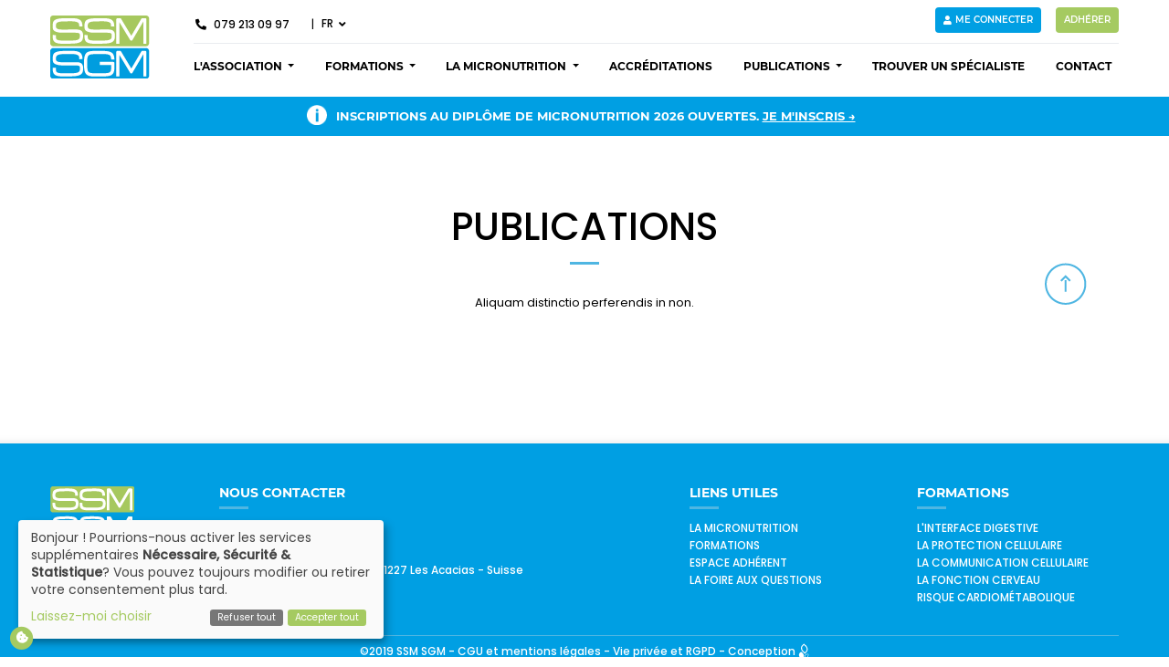

--- FILE ---
content_type: text/html; charset=UTF-8
request_url: https://www.ssm-sgm.ch/page/publications
body_size: 7158
content:
<!doctype html>
<html lang="fr">
        <head>
    <meta charset="utf-8">
    <meta http-equiv="X-UA-Compatible" content="IE=edge">
    <meta name="viewport" content="width=device-width, initial-scale=1">
    <meta name="csrf-token" content="kiauqtEBTwdVuiDvOThjdPtKmz085MdxfHz61VOa">
    <link rel="shortcut icon" href="/favicon.ico?id=5829e2fd9217799e3a65616becdd8d58" type="image/x-icon">
    <link rel="icon" href="/favicon.ico?id=5829e2fd9217799e3a65616becdd8d58" type="image/x-icon">
    <link rel="alternate" type="" href="https://www.ssm-sgm.ch/rss/actualites" title="Flux RSS des actualités">
    <title>Publications - SSM-SGM</title><meta name="description" content="La Société Suisse de Micronutrition, formations pour les professionnels de la santé"><link rel="canonical" href="https://www.ssm-sgm.ch/page/publications"><link rel="alternate" hreflang="fr" href="https://www.ssm-sgm.ch/page/publications"><link rel="alternate" hreflang="de" href="https://www.ssm-sgm.ch/de/seite/publikationen"><meta name="robots" content="all"><meta property="og:title" content="Publications"><meta property="og:locale" content="fr_FR"><meta property=":locale:alternate" content="fr_FR"><meta property=":locale:alternate" content="de_CH"><meta property="og:url" content="https://www.ssm-sgm.ch/page/publications"><meta property="og:type" content="article"><meta name="twitter:title" content="Publications"><meta name="twitter:description" content=""><script type="application/ld+json">{"@context":"https://schema.org","@type":"WebPage","name":"Publications","url":"https://www.ssm-sgm.ch/page/publications"}</script>    <link href="/css/front.css?id=84c96ffd81ff63e77d79af726c274702" rel="stylesheet"/>
        </head>
    <body id="front">
        <noscript class="d-flex justify-content-center bg-danger p-4 text-white">
    <div>
        <h3>
            <i class="fa fa-exclamation-triangle fa-fw"></i>
            Attention
        </h3>
        Javascript is currently disabled in your browser and you are currently browsing in a degraded version. Thank you for reactivating your Javascript to benefit from all the features offered by our web platform.
    </div>
</noscript>
        <div id="layout" class="d-flex flex-column position-relative">
            <nav id="header" class="navbar navbar-expand-lg navbar-light mb-2 bg-white">
    <div class="container">
        <a class="navbar-brand mr-xl-5 mr-2 py-0 pt-1"
           href="https://www.ssm-sgm.ch"
           title="SSM-SGM">
            <img loading="lazy" src="https://www.ssm-sgm.ch/images/logo-header.png" alt="SSM-SGM">
        </a>
        <button class="navbar-toggler"
                type="button"
                data-toggle="collapse"
                data-target="#navbarToggler"
                aria-controls="navbarToggler"
                aria-expanded="false"
                aria-label="Toggle navigation">
            <span class="navbar-toggler-icon"></span>
        </button>
        <div class="d-flex flex-column w-100">
            <div class="top-navbar d-flex flex-column flex-lg-row justify-content-between position-relative mb-2 pb-1">
                <div class="d-flex align-items-center bg-white">
                                            <a href="tel:+41792130997"
                           class="d-block phone-number position-relative mb-0 mr-4">
                            <span class="mr-1"><i class="fas fa-phone-alt fa-fw"></i></span>
                            079 213 09 97
                        </a>
                                        <span>|</span>
                    <ul class="navbar-nav position-relative languages">
                        <li class="nav-item">
    <div class="dropdown">
            <a id="language-selector"
               class="dropdown-toggle nav-link"
               href=""
               title="Langue"
               data-toggle="dropdown"
               aria-haspopup="true"
               aria-expanded="false">
                FR
            </a>
            <div class="dropdown-menu dropdown-menu-right"
                 aria-labelledby="language-selector">
                                    <a class="dropdown-item active "
                       href="https://www.ssm-sgm.ch/page/publications"
                       title="Français"
                       rel="alternate"
                       hreflang="fr">
                        <i class="fas fa-caret-right fa-fw"></i>
                        Français
                    </a>
                                    <a class="dropdown-item "
                       href="https://www.ssm-sgm.ch/de/seite/publikationen"
                       title="Deutsch"
                       rel="alternate"
                       hreflang="de">
                        <i class="fas fa-caret-right fa-fw"></i>
                        Deutsch
                    </a>
                            </div>
        </div>
    </li>
                    </ul>
                </div>
                <div class="d-flex flex-sm-row flex-row flex-wrap bg-white">
                                        <a href="https://www.ssm-sgm.ch/admin/connexion?redirect=https%3A%2F%2Fwww.ssm-sgm.ch%2Fpage%2Fpublications"
       class="btn bg-primary text-uppercase mb-md-2 mr-3 text-white"
       title="Me connecter"
       rel="noindex">
        <i class="fas fa-user mr-1"></i>
        Me connecter
    </a>
                    <a href="https://www.ssm-sgm.ch/subscribing" class="btn bg-secondary text-uppercase mb-md-2 text-white">
        Adhérer
    </a>
                </div>
            </div>
            <div class="collapse navbar-collapse text-uppercase font-weight-bold" id="navbarToggler">
                <ul class="navbar-nav justify-content-between w-100 pt-md-0 mt-lg-0 mt-2 mr-auto pt-3">
                                            <li class="nav-item dropdown">
    <a class="nav-link dropdown-toggle unactive"
       id="navbarDropdown1"
       role="button"
       data-toggle="dropdown"
       aria-haspopup="true"
       aria-expanded="false"
              title="L&#039;association">
        L&#039;association
    </a>
            <div class="dropdown-menu" aria-labelledby="navbarDropdown1">
                            <a class="dropdown-item unactive"
                   href="https://www.ssm-sgm.ch"
                   title="Accueil">
                    Accueil
                </a>
                            <a class="dropdown-item unactive"
                   href="https://www.ssm-sgm.ch/page/lassociation"
                   title="Présentation">
                    Présentation
                </a>
                            <a class="dropdown-item unactive"
                   href="https://www.ssm-sgm.ch/page/les-avantages-adherents"
                   title="Adhérents">
                    Adhérents
                </a>
                            <a class="dropdown-item unactive"
                   href="https://www.ssm-sgm.ch/actualites"
                   title="Actualités">
                    Actualités
                </a>
                    </div>
    </li>
                                            <li class="nav-item dropdown">
    <a class="nav-link dropdown-toggle unactive"
       id="navbarDropdown5"
       role="button"
       data-toggle="dropdown"
       aria-haspopup="true"
       aria-expanded="false"
              title="Formations">
        Formations
    </a>
            <div class="dropdown-menu" aria-labelledby="navbarDropdown5">
                            <a class="dropdown-item unactive"
                   href="https://app.aptimea.com/micronutrition/"
                   title="E-learning">
                    E-learning
                </a>
                            <a class="dropdown-item unactive"
                   href="https://www.ssm-sgm.ch/page/se-former"
                   title="Se former">
                    Se former
                </a>
                            <a class="dropdown-item unactive"
                   href="https://www.ssm-sgm.ch/cursus"
                   title="Nos cursus">
                    Nos cursus
                </a>
                            <a class="dropdown-item unactive"
                   href="https://www.ssm-sgm.ch/packs"
                   title="Nos packs">
                    Nos packs
                </a>
                            <a class="dropdown-item unactive"
                   href="https://www.aptimea.com/webinaires"
                   title="Webinaires">
                    Webinaires
                </a>
                            <a class="dropdown-item unactive"
                   href="https://www.ssm-sgm.ch/orateurs"
                   title="nos orateurs">
                    nos orateurs
                </a>
                    </div>
    </li>
                                            <li class="nav-item dropdown">
    <a class="nav-link dropdown-toggle unactive"
       id="navbarDropdown10"
       role="button"
       data-toggle="dropdown"
       aria-haspopup="true"
       aria-expanded="false"
              title="La micronutrition">
        La micronutrition
    </a>
            <div class="dropdown-menu" aria-labelledby="navbarDropdown10">
                            <a class="dropdown-item unactive"
                   href="https://www.ssm-sgm.ch/page/la-micronutrition"
                   title="C&#039;est quoi ?">
                    C&#039;est quoi ?
                </a>
                            <a class="dropdown-item unactive"
                   href="https://www.ssm-sgm.ch/page/questionnaires"
                   title="Questionnaires">
                    Questionnaires
                </a>
                    </div>
    </li>
                                            <li class="nav-item">
        <a class="nav-link unactive"
           href="https://www.ssm-sgm.ch/page/accreditations"           title="Accréditations">
            Accréditations
        </a>
    </li>
                                            <li class="nav-item dropdown">
    <a class="nav-link dropdown-toggle unactive"
       id="navbarDropdown14"
       role="button"
       data-toggle="dropdown"
       aria-haspopup="true"
       aria-expanded="false"
       href="https://www.ssm-sgm.ch/page/publications"       title="Publications">
        Publications
    </a>
            <div class="dropdown-menu" aria-labelledby="navbarDropdown14">
                            <a class="dropdown-item unactive"
                   href="https://www.ssm-sgm.ch/magazines"
                   title="Magazines">
                    Magazines
                </a>
                    </div>
    </li>
                                            <li class="nav-item">
        <a class="nav-link unactive"
           href="https://www.ssm-sgm.ch/annuaire"           title="Trouver un spécialiste">
            Trouver un spécialiste
        </a>
    </li>
                                            <li class="nav-item">
        <a class="nav-link unactive"
           href="https://www.ssm-sgm.ch/contact"           title="Contact">
            Contact
        </a>
    </li>
                                    </ul>
            </div>
        </div>
    </div>
</nav>
<div class="nav-alert-message w-100 bg-primary d-flex justify-content-center align-items-center text-uppercase py-1 text-white">
    <div class="container">

        <div class="nav-alert-message-body position-relative my-2 ml-auto mr-auto pl-4">
            <p>
  Inscriptions au Diplôme de micronutrition 2026 ouvertes.
  <a href="https://app.aptimea.com/micronutrition/" target="_blank" rel="noopener noreferrer">
    Je m'inscris &rarr;
  </a>
</p>
        </div>

    </div>
</div>
            <div id="template" class="flex-grow-1 position-relative">
                    <div class="page-bricks-group">
        <div class="brick-container w-100 brick-first">
            <div class="section bg-white pb-3" style="">
    <div class="container">
        <div class="row">
            <h1 id="title_publications"
        class="text-center mx-auto d-block  underlined-middle text-uppercase   ">Publications</h1>
        </div>
    </div>
</div>

        </div>
                <div class="brick-container w-100 brick-last">
            <div class="section bg-white " style="padding-top:0px!important;">
    <div class="container">
        <div class="row">
            <div class="col-12 text text-center">
            <div class="">
                <p>Aliquam distinctio perferendis in non.</p>
            </div>
        </div>
        </div>
    </div>
</div>

        </div>
    
    </div>
                <div id="scroll-top">
    <a href="#header">
        <img class="mb-2" src="https://www.ssm-sgm.ch/images/top.png" alt="top" content="noimageindex" >
    </a>
</div>
            </div>
            <footer id="footer" class="bg-primary">
    <div class="container">
        <div class="row d-flex flex-column flex-md-row flew-wrap justify-content-between text-white">
            <div
                class="footer-logo d-flex justify-content-center justify-content-md-start col-12 col-md-6 col-lg-2 mb-md-0 mb-3">
                <img src="https://www.ssm-sgm.ch/images/logo-footer.png" alt="Logo Micronutrition">
            </div>
            <div class="contact-us text-md-left col-12 col-md-6 col-lg-5 pl-md-0 text-center">
                <p class="underlined-start ml-md-0">nous contacter</p>
                                    <a href="tel:+41792130997"
                       class="d-block mb-1">
                        <i class="fas fa-phone-alt fa-fw"></i>079 213 09 97
                    </a>
                                                    <a href="mailto:info@ssm-sgm.ch" class="d-block mb-1">
                        <i class="fas fa-envelope fa-fw"></i>info@ssm-sgm.ch
                    </a>
                                                    <p class="mb-1">
                        <i class="fas fa-map-marker-alt fa-fw"></i>Route des Acacias 45B - 1227 Les Acacias - Suisse
                    </p>
                                <p class="mb-1">
                    <a href="https://www.ssm-sgm.ch/rss/actualites" rel="noopener" target="_blank" ><i class="fas fa-rss fa-fw"></i></a>
                </p>
            </div>
                        <div
                class="useful-links d-flex flex-column text-center text-md-left text-uppercase col-12 col-md-6 col-lg-2 1  mb-3 mb-md-0">
                <p class="underlined-start ml-md-0">Liens utiles</p>
                                    <a href="https://www.ssm-sgm.ch/page/la-micronutrition" title="La micronutrition">
    La micronutrition
</a>
                                    <a href="https://www.ssm-sgm.ch/page/se-former" title="Formations">
    Formations
</a>
                                    <a href="https://www.ssm-sgm.ch/subscribing" title="Espace adhérent">
    Espace adhérent
</a>
                                    <a href="https://www.ssm-sgm.ch/page/foire-aux-questions" title="La foire aux questions">
    La foire aux questions
</a>
                            </div>
                            <div class="footer-formations col-12 col-md-6 col-lg-3 mb-md-0 pl-md-0 pl-lg-5 mb-3">
                    <div
                        class="pl-md-0 pl-lg-3 pr-md-0 d-flex flex-column text-md-left text-uppercase pr-3 text-center">
                        <p class="underlined-start ml-md-0">Formations</p>
                                                    <a href="/cursus/1-le-diplome-de-micronutrition#interface-digestive" title="L&#039;interface digestive">
    L&#039;interface digestive
</a>
                                                    <a href="/cursus/1-le-diplome-de-micronutrition#protection-cellulaire" title="La protection cellulaire">
    La protection cellulaire
</a>
                                                    <a href="/cursus/1-le-diplome-de-micronutrition#communication-cellulaire" title="La communication cellulaire">
    La communication cellulaire
</a>
                                                    <a href="/cursus/1-le-diplome-de-micronutrition#fonction-cerveau" title="La fonction cerveau">
    La fonction cerveau
</a>
                                                    <a href="/cursus/1-le-diplome-de-micronutrition#risque-cardiometabolique" title="Risque cardiométabolique">
    Risque cardiométabolique
</a>
                                            </div>
                </div>
                    </div>
        <div class="footer-middle row d-flex flex-column flex-md-row flew-wrap justify-content-between text-white">
            <div class="col-12 col-md-0 col-lg-2 pr-0"></div>
            <div class="text-md-left col-12 col-md-6 col-lg-7 col-md-offset-2 pl-lg-0 text-center">

            </div>
            <div
                class="footer-formations d-flex flex-column text-md-left text-uppercase col-12 col-md-6 col-lg-3 mb-md-0 pl-md-0 pl-lg-5 mb-3 text-center">
                <a href="https://tree-nation.com/profile/impact/societe-suisse-de-micronutrition#co2" target="tree-nation">
    <div id="tree-nation-tree-counter" class="pl-md-0 pl-lg-3 mt-3"></div>
</a>
    <script src="https://tree-nation.com/js/track.js"></script>
    <script>treenation_track('60894b6ea3132');</script>
    <script src="https://widgets.tree-nation.com/js/widgets.min.js?v=1.1"></script>
    <script>TreeNationTreeCounter({lang: 'en', id: 234111, slug: 'societe-suisse-de-micronutrition'}).render('#tree-nation-tree-counter');</script>
            </div>
        </div>
        <div class="footer-bottom position-relative d-flex mt-3 py-2 text-white">
            <span class="w-100 text-center">
                <span>©2019 SSM SGM</span>
                                    <span>-
                        <a href="https://www.ssm-sgm.ch/page/cgu-et-mentions-legales">CGU et mentions légales</a>
                    </span>
                                                    <span>-
                        <a href="https://www.ssm-sgm.ch/page/vie-privee-et-rgpd">Vie privée et RGPD</a>
                    </span>
                                <span>-
                    <a href="https://www.acid.fr?utm_source=ssm-sgm"
                       title="ACID-Solutions"
                       target="_blank"
                       rel="noopener">
                        <span class="text-underline">Conception</span>
                        <svg width="12" height="18" viewBox="0 0 15 26" fill="none"
                             xmlns="http://www.w3.org/2000/svg">
                            <path
                                d="M9.31819 16.6441L11.9881 14.081C14.7624 11.4177 14.5759 6.91443 11.5854 4.03632L7.86392 0.470909L7.30459 1.00787L5.2015 3.02684C3.92622 4.25111 3.22519 5.90494 3.22519 7.69481C3.22519 9.66366 4.09029 11.6254 5.60422 13.0787L9.32565 16.6441H9.31819ZM4.81369 7.69481C4.81369 6.31303 5.35065 5.03865 6.32017 4.10076C6.32017 4.10076 7.25984 3.19866 7.86392 2.61875C8.62462 3.34901 10.4592 5.10308 10.4592 5.10308C11.7271 6.32019 12.3684 7.88811 12.3684 9.40592C12.3684 10.7376 11.8762 12.0263 10.8694 12.9928C10.8694 12.9928 9.92973 13.8949 9.32565 14.4748C8.56495 13.7446 6.73034 11.9833 6.73034 11.9833C5.51473 10.8163 4.82115 9.24841 4.82115 7.68049L4.81369 7.69481Z"
                                fill="currentColor"/>
                            <path
                                d="M3.36614 13.2434L1.52407 15.0118C-0.638684 17.0881 -0.482071 20.6034 1.88204 22.8729L4.64888 25.5291L6.49095 23.7607C8.6537 21.6845 8.49709 18.162 6.13297 15.8996L3.36614 13.2434Z"
                                fill="currentColor"/>
                            <path
                                d="M15 19.4436V16.7946H13.0386C10.9728 16.7946 9.28735 18.5415 9.28735 20.6893V23.3383H11.2487C13.3146 23.3383 15 21.5914 15 19.4436ZM10.0257 20.6893C10.0257 18.9352 11.3755 17.5034 13.0386 17.5034H14.2617V19.4436C14.2617 21.1976 12.9118 22.6295 11.2487 22.6295H10.0257V20.6893Z"
                                fill="currentColor"/>
                        </svg>
                    </a>
                </span>
            </span>
        </div>
    </div>
</footer>
        </div>
        <a id="change-cookie-preferences"
   class="fixed-bottom text-secondary m-2"
   href=""
   title="Mes préférences cookies"
   data-toggle="tooltip">
    <span class="fa-stack">
        <i class="fas fa-circle fa-stack-2x"></i>
        <i class="fas fa-cookie-bite fa-stack-1x fa-inverse"></i>
    </span>
</a>
        <script>window["app"]={"domain":"www.ssm-sgm.ch","locale":"fr","notify":{"success":"Succ\u00e8s","error":"Erreur","info":"Information","question":"Question","warning":"Attention","please_wait":"Veuillez patienter","confirm_request":"Demande de confirmation","loading":"Chargement en cours ...","invalid":"Des champs invalides ont \u00e9t\u00e9 d\u00e9tect\u00e9s.","unexpected":"Une erreur impr\u00e9vue est survenue.","close":"<i class=\"fas fa-check fa-fw\"><\/i> Fermer","confirm":"<i class=\"fas fa-check fa-fw\"><\/i> Confirmer","cancel":"<i class=\"fas fa-times fa-fw\"><\/i> Annuler"},"gdpr_page_url":"https:\/\/www.ssm-sgm.ch\/page\/vie-privee-et-rgpd","cookie_categories":[{"id":1,"unique_key":"necessary","title":{"de":"Notwendig","fr":"N\u00e9cessaire"},"description":{"de":"Diese Cookies sind f\u00fcr die Funktion der Anwendung erforderlich. Sie k\u00f6nnen nicht deaktiviert werden und sie speichern keine personenbezogenen Daten.","fr":"Ces cookies sont n\u00e9cessaires au fonctionnement de l'application. Ils ne peuvent pas \u00eatre d\u00e9sactiv\u00e9s et ne stockent aucune information d\u2019identification personnelle."},"position":1,"created_at":"2021-11-03T13:26:20.000000Z","updated_at":"2023-09-26T15:06:45.000000Z","services":[{"id":1,"unique_key":"session","title":{"de":"Sitzung","fr":"Session"},"description":{"de":null},"cookies":null,"required":1,"enabled_by_default":1,"active":1,"created_at":"2021-11-03T13:26:20.000000Z","updated_at":"2021-11-03T13:26:20.000000Z","pivot":{"cookie_category_id":1,"cookie_service_id":1,"created_at":"2021-11-03T13:26:20.000000Z","updated_at":"2021-11-03T13:26:20.000000Z"},"categories":[{"id":1,"unique_key":"necessary","title":{"de":"Notwendig","fr":"N\u00e9cessaire"},"description":{"de":"Diese Cookies sind f\u00fcr die Funktion der Anwendung erforderlich. Sie k\u00f6nnen nicht deaktiviert werden und sie speichern keine personenbezogenen Daten.","fr":"Ces cookies sont n\u00e9cessaires au fonctionnement de l'application. Ils ne peuvent pas \u00eatre d\u00e9sactiv\u00e9s et ne stockent aucune information d\u2019identification personnelle."},"position":1,"created_at":"2021-11-03T13:26:20.000000Z","updated_at":"2023-09-26T15:06:45.000000Z","pivot":{"cookie_service_id":1,"cookie_category_id":1,"created_at":"2021-11-03T13:26:20.000000Z","updated_at":"2021-11-03T13:26:20.000000Z"}}]}]},{"id":2,"unique_key":"security","title":{"de":"Sicherheit","fr":"S\u00e9curit\u00e9"},"description":{"de":"Diese Cookies werden verwendet, um die Anwendung zu sichern und zu verhindern, dass die Sitzung des authentifizierten Benutzers gehackt wird. Sie k\u00f6nnen nicht deaktiviert werden und speichern keine personenbezogenen Daten.","fr":"Ces cookies permettent de s\u00e9curiser l'application et de pr\u00e9venir le piratage de la session de l'utilisateur authentifi\u00e9. Ils ne peuvent pas \u00eatre d\u00e9sactiv\u00e9s et ne stockent aucune information d\u2019identification personnelle."},"position":2,"created_at":"2021-11-03T13:26:20.000000Z","updated_at":"2023-09-26T15:06:45.000000Z","services":[{"id":2,"unique_key":"csrf-token","title":{"de":"CSRF-Schl\u00fcssel","fr":"Cl\u00e9 CSRF"},"description":{"de":null},"cookies":null,"required":1,"enabled_by_default":1,"active":1,"created_at":"2021-11-03T13:26:20.000000Z","updated_at":"2021-11-03T13:26:20.000000Z","pivot":{"cookie_category_id":2,"cookie_service_id":2,"created_at":"2021-11-03T13:26:20.000000Z","updated_at":"2021-11-03T13:26:20.000000Z"},"categories":[{"id":2,"unique_key":"security","title":{"de":"Sicherheit","fr":"S\u00e9curit\u00e9"},"description":{"de":"Diese Cookies werden verwendet, um die Anwendung zu sichern und zu verhindern, dass die Sitzung des authentifizierten Benutzers gehackt wird. Sie k\u00f6nnen nicht deaktiviert werden und speichern keine personenbezogenen Daten.","fr":"Ces cookies permettent de s\u00e9curiser l'application et de pr\u00e9venir le piratage de la session de l'utilisateur authentifi\u00e9. Ils ne peuvent pas \u00eatre d\u00e9sactiv\u00e9s et ne stockent aucune information d\u2019identification personnelle."},"position":2,"created_at":"2021-11-03T13:26:20.000000Z","updated_at":"2023-09-26T15:06:45.000000Z","pivot":{"cookie_service_id":2,"cookie_category_id":2,"created_at":"2021-11-03T13:26:20.000000Z","updated_at":"2021-11-03T13:26:20.000000Z"}}]}]},{"id":3,"unique_key":"statistic","title":{"de":"Statistik","fr":"Statistique"},"description":{"de":"Diese Cookies erm\u00f6glichen es uns, die Anzahl der Besuche und die Quellen des Verkehrs zu bestimmen, um die Leistung unserer Anwendung zu messen und zu verbessern. Alle von diesen Cookies gesammelten Informationen werden aggregiert und anonymisiert. Wenn Sie diese Cookies nicht akzeptieren, werden wir nicht \u00fcber Ihren Besuch auf unserer Website benachrichtigt.","fr":"Ces cookies nous permettent de d\u00e9terminer le nombre de visites et les sources du trafic, afin de mesurer et d\u2019am\u00e9liorer les performances de notre application. Toutes les informations collect\u00e9es par ces cookies sont agr\u00e9g\u00e9es et anonymis\u00e9es. Si vous n'acceptez pas ces cookies, nous ne serons pas inform\u00e9 de votre visite sur notre site."},"position":3,"created_at":"2021-11-03T13:26:20.000000Z","updated_at":"2023-09-26T15:06:45.000000Z","services":[{"id":3,"unique_key":"google-tag-manager","title":{"de":"Google Analytics","fr":"Google Analytics"},"description":{"de":null},"cookies":["_ga","_gid","_gat","AMP_TOKEN",["^_gac_.*$"],"__utma","__utmt","__utmb","__utmc","__utmz","__utmv","__utmx","__utmxx","IDE","DSID"],"required":0,"enabled_by_default":1,"active":1,"created_at":"2021-11-03T13:26:20.000000Z","updated_at":"2022-05-02T16:28:09.000000Z","pivot":{"cookie_category_id":3,"cookie_service_id":3,"created_at":"2021-11-03T13:26:20.000000Z","updated_at":"2021-11-03T13:26:20.000000Z"},"categories":[{"id":3,"unique_key":"statistic","title":{"de":"Statistik","fr":"Statistique"},"description":{"de":"Diese Cookies erm\u00f6glichen es uns, die Anzahl der Besuche und die Quellen des Verkehrs zu bestimmen, um die Leistung unserer Anwendung zu messen und zu verbessern. Alle von diesen Cookies gesammelten Informationen werden aggregiert und anonymisiert. Wenn Sie diese Cookies nicht akzeptieren, werden wir nicht \u00fcber Ihren Besuch auf unserer Website benachrichtigt.","fr":"Ces cookies nous permettent de d\u00e9terminer le nombre de visites et les sources du trafic, afin de mesurer et d\u2019am\u00e9liorer les performances de notre application. Toutes les informations collect\u00e9es par ces cookies sont agr\u00e9g\u00e9es et anonymis\u00e9es. Si vous n'acceptez pas ces cookies, nous ne serons pas inform\u00e9 de votre visite sur notre site."},"position":3,"created_at":"2021-11-03T13:26:20.000000Z","updated_at":"2023-09-26T15:06:45.000000Z","pivot":{"cookie_service_id":3,"cookie_category_id":3,"created_at":"2021-11-03T13:26:20.000000Z","updated_at":"2021-11-03T13:26:20.000000Z"}}]}]},{"id":4,"unique_key":"advertising","title":{"de":"Werbung","fr":"Publicitaire"},"description":{"de":"Diese Cookies k\u00f6nnen von unseren Partnern verwendet werden, um ein Profil Ihrer Interessen zu erstellen und Ihnen relevante Werbung auf anderen Plattformen zu liefern. Sie speichern nicht direkt personenbezogene Daten, sondern basieren auf der eindeutigen \n                    Identifizierung Ihres Browsers und Internetger\u00e4ts. Wenn Sie diese Cookies nicht zulassen, wird Ihre Werbung weniger zielgerichtet sein.","fr":"Ces cookies peuvent \u00eatre utilis\u00e9s par nos partenaires pour \u00e9tablir un profil de vos int\u00e9r\u00eats et vous proposer des publicit\u00e9s pertinentes sur d'autres plateformes. Ils ne stockent pas directement des donn\u00e9es personnelles, mais sont bas\u00e9s sur l'identification unique de votre navigateur et de votre appareil Internet. Si vous n'autorisez pas ces cookies, votre publicit\u00e9 sera moins cibl\u00e9e."},"position":4,"created_at":"2021-11-03T13:26:20.000000Z","updated_at":"2023-09-26T15:06:45.000000Z","services":[]}],"clipboard_copy_notification":"Contenu copi\u00e9 dans le presse-papiers"};window["sharedDataNamespace"]="app";</script><link rel="preconnect dns-prefetch" href="https://www.googletagmanager.com" crossorigin>
    <link rel="preconnect dns-prefetch" href="https://www.google-analytics.com" crossorigin>
    <link rel="preconnect dns-prefetch" href="https://stats.g.doubleclick.net" crossorigin>
    <script type="text/plain" data-type="application/javascript" data-name="google-tag-manager">(function(w,d,s,l,i){w[l]=w[l]||[];w[l].push({'gtm.start':new Date().getTime(),event:'gtm.js'});var f=d.getElementsByTagName(s)[0],j=d.createElement(s),dl=l!='dataLayer'?'&l='+l:'';j.async=true;j.src='https://www.googletagmanager.com/gtm.js?id='+i+dl;f.parentNode.insertBefore(j,f);})(window,document,'script','dataLayer','GTM-KM3JLKG');</script>
    <noscript><iframe title="googletagmanager" data-name="google-tag-manager" data-src="https://www.googletagmanager.com/ns.html?id=GTM-KM3JLKG" height="0" width="0" style="display:none;visibility:hidden;"></iframe></noscript>
<script src="https://www.ssm-sgm.ch/vendor/sweetalert/sweetalert.all.js"></script>
<script src="/js/manifest.js?id=fd30a89248a2ec0bf4460c8e0c7aa2d4"></script>
<script src="/js/vendor.js?id=8786dd78bb23af2237344ec92f202ad0"></script>
<script src="/js/front.js?id=32da69e02941e50a0697381c52f4b37e"></script>
    </body>
</html>
